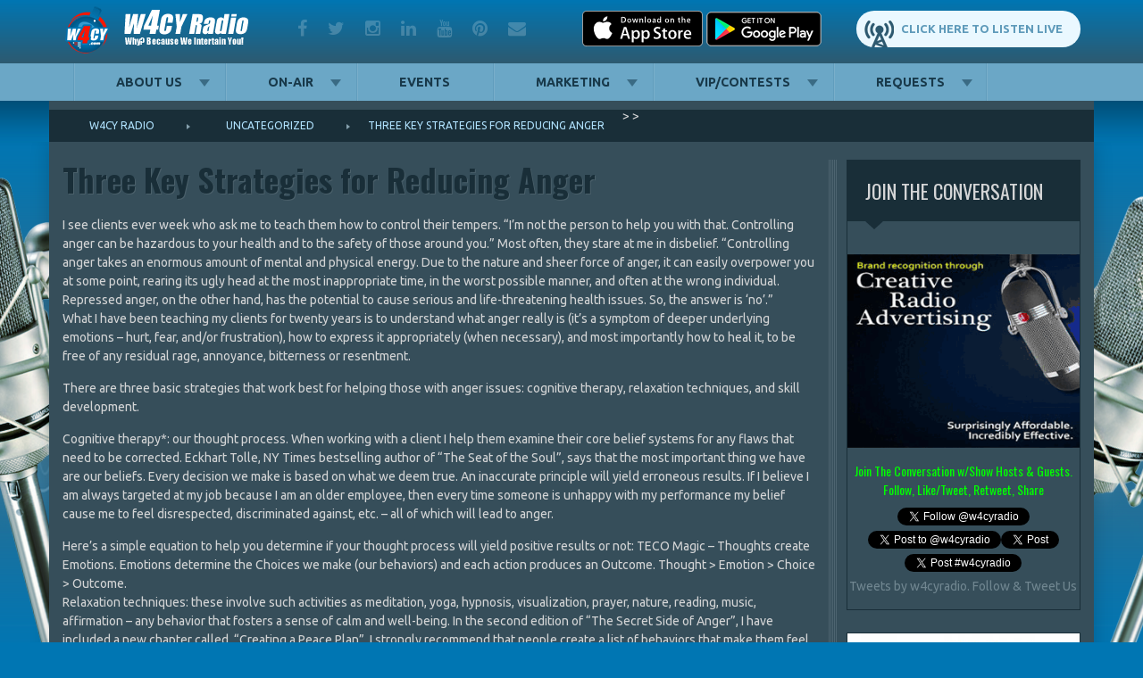

--- FILE ---
content_type: text/html; charset=UTF-8
request_url: https://w4cy.com/three-key-strategies-for-reducing-anger/
body_size: 16598
content:
<!DOCTYPE html>
<html lang="en-US" class="no-js">
<head>
  <meta charset="UTF-8">
  <meta name="viewport" content="width=device-width, initial-scale=1.0">
  <link rel="profile" href="http://gmpg.org/xfn/11">
  <link rel="pingback" href="https://w4cy.com/xmlrpc.php">

  <!--Default favicon-->
  <link rel="icon"
        href="https://w4cy.com/wp-content/themes/radio/images/favicon.ico"
        type="image/x-icon"/>

  <!--Favicon set for various devices-->
  <link rel="apple-touch-icon" sizes="57x57"
        href="https://w4cy.com/wp-content/themes/radio/images/favicons/apple-icon-57x57.png">
  <link rel="apple-touch-icon" sizes="60x60"
        href="https://w4cy.com/wp-content/themes/radio/images/favicons/apple-icon-60x60.png">
  <link rel="apple-touch-icon" sizes="72x72"
        href="https://w4cy.com/wp-content/themes/radio/images/favicons/apple-icon-72x72.png">
  <link rel="apple-touch-icon" sizes="76x76"
        href="https://w4cy.com/wp-content/themes/radio/images/favicons/apple-icon-76x76.png">
  <link rel="apple-touch-icon" sizes="114x114"
        href="https://w4cy.com/wp-content/themes/radio/images/favicons/apple-icon-114x114.png">
  <link rel="apple-touch-icon" sizes="120x120"
        href="https://w4cy.com/wp-content/themes/radio/images/favicons/apple-icon-120x120.png">
  <link rel="apple-touch-icon" sizes="144x144"
        href="https://w4cy.com/wp-content/themes/radio/images/favicons/apple-icon-144x144.png">
  <link rel="apple-touch-icon" sizes="152x152"
        href="https://w4cy.com/wp-content/themes/radio/images/favicons/apple-icon-152x152.png">
  <link rel="apple-touch-icon" sizes="180x180"
        href="https://w4cy.com/wp-content/themes/radio/images/favicons/apple-icon-180x180.png">
  <link rel="icon" type="image/png" sizes="192x192"
        href="https://w4cy.com/wp-content/themes/radio/images/favicons/android-icon-192x192.png">
  <link rel="icon" type="image/png" sizes="32x32"
        href="https://w4cy.com/wp-content/themes/radio/images/favicons/favicon-32x32.png">
  <link rel="icon" type="image/png" sizes="96x96"
        href="https://w4cy.com/wp-content/themes/radio/images/favicons/favicon-96x96.png">
  <link rel="icon" type="image/png" sizes="16x16"
        href="https://w4cy.com/wp-content/themes/radio/images/favicons/favicon-16x16.png">
  <link rel="manifest" href="https://w4cy.com/wp-content/themes/radio/images/favicons/manifest.json">
  <meta name="msapplication-TileColor" content="#ffffff">
  <meta name="msapplication-TileImage"
        content="https://w4cy.com/wp-content/themes/radio/images/favicons/ms-icon-144x144.png">
  <meta name="theme-color" content="#ffffff">

  <title>Three Key Strategies for Reducing Anger &#8211; W4CY Radio</title>
<meta name='robots' content='max-image-preview:large' />
<link rel='dns-prefetch' href='//fonts.googleapis.com' />
<link rel='dns-prefetch' href='//maxcdn.bootstrapcdn.com' />
<link rel="alternate" type="application/rss+xml" title="W4CY Radio &raquo; Feed" href="https://w4cy.com/feed/" />
<link rel="alternate" type="application/rss+xml" title="W4CY Radio &raquo; Comments Feed" href="https://w4cy.com/comments/feed/" />
<link rel="alternate" title="oEmbed (JSON)" type="application/json+oembed" href="https://w4cy.com/wp-json/oembed/1.0/embed?url=https%3A%2F%2Fw4cy.com%2Fthree-key-strategies-for-reducing-anger%2F" />
<link rel="alternate" title="oEmbed (XML)" type="text/xml+oembed" href="https://w4cy.com/wp-json/oembed/1.0/embed?url=https%3A%2F%2Fw4cy.com%2Fthree-key-strategies-for-reducing-anger%2F&#038;format=xml" />
<style id='wp-img-auto-sizes-contain-inline-css' type='text/css'>
img:is([sizes=auto i],[sizes^="auto," i]){contain-intrinsic-size:3000px 1500px}
/*# sourceURL=wp-img-auto-sizes-contain-inline-css */
</style>
<style id='wp-emoji-styles-inline-css' type='text/css'>

	img.wp-smiley, img.emoji {
		display: inline !important;
		border: none !important;
		box-shadow: none !important;
		height: 1em !important;
		width: 1em !important;
		margin: 0 0.07em !important;
		vertical-align: -0.1em !important;
		background: none !important;
		padding: 0 !important;
	}
/*# sourceURL=wp-emoji-styles-inline-css */
</style>
<style id='wp-block-library-inline-css' type='text/css'>
:root{--wp-block-synced-color:#7a00df;--wp-block-synced-color--rgb:122,0,223;--wp-bound-block-color:var(--wp-block-synced-color);--wp-editor-canvas-background:#ddd;--wp-admin-theme-color:#007cba;--wp-admin-theme-color--rgb:0,124,186;--wp-admin-theme-color-darker-10:#006ba1;--wp-admin-theme-color-darker-10--rgb:0,107,160.5;--wp-admin-theme-color-darker-20:#005a87;--wp-admin-theme-color-darker-20--rgb:0,90,135;--wp-admin-border-width-focus:2px}@media (min-resolution:192dpi){:root{--wp-admin-border-width-focus:1.5px}}.wp-element-button{cursor:pointer}:root .has-very-light-gray-background-color{background-color:#eee}:root .has-very-dark-gray-background-color{background-color:#313131}:root .has-very-light-gray-color{color:#eee}:root .has-very-dark-gray-color{color:#313131}:root .has-vivid-green-cyan-to-vivid-cyan-blue-gradient-background{background:linear-gradient(135deg,#00d084,#0693e3)}:root .has-purple-crush-gradient-background{background:linear-gradient(135deg,#34e2e4,#4721fb 50%,#ab1dfe)}:root .has-hazy-dawn-gradient-background{background:linear-gradient(135deg,#faaca8,#dad0ec)}:root .has-subdued-olive-gradient-background{background:linear-gradient(135deg,#fafae1,#67a671)}:root .has-atomic-cream-gradient-background{background:linear-gradient(135deg,#fdd79a,#004a59)}:root .has-nightshade-gradient-background{background:linear-gradient(135deg,#330968,#31cdcf)}:root .has-midnight-gradient-background{background:linear-gradient(135deg,#020381,#2874fc)}:root{--wp--preset--font-size--normal:16px;--wp--preset--font-size--huge:42px}.has-regular-font-size{font-size:1em}.has-larger-font-size{font-size:2.625em}.has-normal-font-size{font-size:var(--wp--preset--font-size--normal)}.has-huge-font-size{font-size:var(--wp--preset--font-size--huge)}.has-text-align-center{text-align:center}.has-text-align-left{text-align:left}.has-text-align-right{text-align:right}.has-fit-text{white-space:nowrap!important}#end-resizable-editor-section{display:none}.aligncenter{clear:both}.items-justified-left{justify-content:flex-start}.items-justified-center{justify-content:center}.items-justified-right{justify-content:flex-end}.items-justified-space-between{justify-content:space-between}.screen-reader-text{border:0;clip-path:inset(50%);height:1px;margin:-1px;overflow:hidden;padding:0;position:absolute;width:1px;word-wrap:normal!important}.screen-reader-text:focus{background-color:#ddd;clip-path:none;color:#444;display:block;font-size:1em;height:auto;left:5px;line-height:normal;padding:15px 23px 14px;text-decoration:none;top:5px;width:auto;z-index:100000}html :where(.has-border-color){border-style:solid}html :where([style*=border-top-color]){border-top-style:solid}html :where([style*=border-right-color]){border-right-style:solid}html :where([style*=border-bottom-color]){border-bottom-style:solid}html :where([style*=border-left-color]){border-left-style:solid}html :where([style*=border-width]){border-style:solid}html :where([style*=border-top-width]){border-top-style:solid}html :where([style*=border-right-width]){border-right-style:solid}html :where([style*=border-bottom-width]){border-bottom-style:solid}html :where([style*=border-left-width]){border-left-style:solid}html :where(img[class*=wp-image-]){height:auto;max-width:100%}:where(figure){margin:0 0 1em}html :where(.is-position-sticky){--wp-admin--admin-bar--position-offset:var(--wp-admin--admin-bar--height,0px)}@media screen and (max-width:600px){html :where(.is-position-sticky){--wp-admin--admin-bar--position-offset:0px}}

/*# sourceURL=wp-block-library-inline-css */
</style><style id='global-styles-inline-css' type='text/css'>
:root{--wp--preset--aspect-ratio--square: 1;--wp--preset--aspect-ratio--4-3: 4/3;--wp--preset--aspect-ratio--3-4: 3/4;--wp--preset--aspect-ratio--3-2: 3/2;--wp--preset--aspect-ratio--2-3: 2/3;--wp--preset--aspect-ratio--16-9: 16/9;--wp--preset--aspect-ratio--9-16: 9/16;--wp--preset--color--black: #000000;--wp--preset--color--cyan-bluish-gray: #abb8c3;--wp--preset--color--white: #ffffff;--wp--preset--color--pale-pink: #f78da7;--wp--preset--color--vivid-red: #cf2e2e;--wp--preset--color--luminous-vivid-orange: #ff6900;--wp--preset--color--luminous-vivid-amber: #fcb900;--wp--preset--color--light-green-cyan: #7bdcb5;--wp--preset--color--vivid-green-cyan: #00d084;--wp--preset--color--pale-cyan-blue: #8ed1fc;--wp--preset--color--vivid-cyan-blue: #0693e3;--wp--preset--color--vivid-purple: #9b51e0;--wp--preset--gradient--vivid-cyan-blue-to-vivid-purple: linear-gradient(135deg,rgb(6,147,227) 0%,rgb(155,81,224) 100%);--wp--preset--gradient--light-green-cyan-to-vivid-green-cyan: linear-gradient(135deg,rgb(122,220,180) 0%,rgb(0,208,130) 100%);--wp--preset--gradient--luminous-vivid-amber-to-luminous-vivid-orange: linear-gradient(135deg,rgb(252,185,0) 0%,rgb(255,105,0) 100%);--wp--preset--gradient--luminous-vivid-orange-to-vivid-red: linear-gradient(135deg,rgb(255,105,0) 0%,rgb(207,46,46) 100%);--wp--preset--gradient--very-light-gray-to-cyan-bluish-gray: linear-gradient(135deg,rgb(238,238,238) 0%,rgb(169,184,195) 100%);--wp--preset--gradient--cool-to-warm-spectrum: linear-gradient(135deg,rgb(74,234,220) 0%,rgb(151,120,209) 20%,rgb(207,42,186) 40%,rgb(238,44,130) 60%,rgb(251,105,98) 80%,rgb(254,248,76) 100%);--wp--preset--gradient--blush-light-purple: linear-gradient(135deg,rgb(255,206,236) 0%,rgb(152,150,240) 100%);--wp--preset--gradient--blush-bordeaux: linear-gradient(135deg,rgb(254,205,165) 0%,rgb(254,45,45) 50%,rgb(107,0,62) 100%);--wp--preset--gradient--luminous-dusk: linear-gradient(135deg,rgb(255,203,112) 0%,rgb(199,81,192) 50%,rgb(65,88,208) 100%);--wp--preset--gradient--pale-ocean: linear-gradient(135deg,rgb(255,245,203) 0%,rgb(182,227,212) 50%,rgb(51,167,181) 100%);--wp--preset--gradient--electric-grass: linear-gradient(135deg,rgb(202,248,128) 0%,rgb(113,206,126) 100%);--wp--preset--gradient--midnight: linear-gradient(135deg,rgb(2,3,129) 0%,rgb(40,116,252) 100%);--wp--preset--font-size--small: 13px;--wp--preset--font-size--medium: 20px;--wp--preset--font-size--large: 36px;--wp--preset--font-size--x-large: 42px;--wp--preset--spacing--20: 0.44rem;--wp--preset--spacing--30: 0.67rem;--wp--preset--spacing--40: 1rem;--wp--preset--spacing--50: 1.5rem;--wp--preset--spacing--60: 2.25rem;--wp--preset--spacing--70: 3.38rem;--wp--preset--spacing--80: 5.06rem;--wp--preset--shadow--natural: 6px 6px 9px rgba(0, 0, 0, 0.2);--wp--preset--shadow--deep: 12px 12px 50px rgba(0, 0, 0, 0.4);--wp--preset--shadow--sharp: 6px 6px 0px rgba(0, 0, 0, 0.2);--wp--preset--shadow--outlined: 6px 6px 0px -3px rgb(255, 255, 255), 6px 6px rgb(0, 0, 0);--wp--preset--shadow--crisp: 6px 6px 0px rgb(0, 0, 0);}:where(.is-layout-flex){gap: 0.5em;}:where(.is-layout-grid){gap: 0.5em;}body .is-layout-flex{display: flex;}.is-layout-flex{flex-wrap: wrap;align-items: center;}.is-layout-flex > :is(*, div){margin: 0;}body .is-layout-grid{display: grid;}.is-layout-grid > :is(*, div){margin: 0;}:where(.wp-block-columns.is-layout-flex){gap: 2em;}:where(.wp-block-columns.is-layout-grid){gap: 2em;}:where(.wp-block-post-template.is-layout-flex){gap: 1.25em;}:where(.wp-block-post-template.is-layout-grid){gap: 1.25em;}.has-black-color{color: var(--wp--preset--color--black) !important;}.has-cyan-bluish-gray-color{color: var(--wp--preset--color--cyan-bluish-gray) !important;}.has-white-color{color: var(--wp--preset--color--white) !important;}.has-pale-pink-color{color: var(--wp--preset--color--pale-pink) !important;}.has-vivid-red-color{color: var(--wp--preset--color--vivid-red) !important;}.has-luminous-vivid-orange-color{color: var(--wp--preset--color--luminous-vivid-orange) !important;}.has-luminous-vivid-amber-color{color: var(--wp--preset--color--luminous-vivid-amber) !important;}.has-light-green-cyan-color{color: var(--wp--preset--color--light-green-cyan) !important;}.has-vivid-green-cyan-color{color: var(--wp--preset--color--vivid-green-cyan) !important;}.has-pale-cyan-blue-color{color: var(--wp--preset--color--pale-cyan-blue) !important;}.has-vivid-cyan-blue-color{color: var(--wp--preset--color--vivid-cyan-blue) !important;}.has-vivid-purple-color{color: var(--wp--preset--color--vivid-purple) !important;}.has-black-background-color{background-color: var(--wp--preset--color--black) !important;}.has-cyan-bluish-gray-background-color{background-color: var(--wp--preset--color--cyan-bluish-gray) !important;}.has-white-background-color{background-color: var(--wp--preset--color--white) !important;}.has-pale-pink-background-color{background-color: var(--wp--preset--color--pale-pink) !important;}.has-vivid-red-background-color{background-color: var(--wp--preset--color--vivid-red) !important;}.has-luminous-vivid-orange-background-color{background-color: var(--wp--preset--color--luminous-vivid-orange) !important;}.has-luminous-vivid-amber-background-color{background-color: var(--wp--preset--color--luminous-vivid-amber) !important;}.has-light-green-cyan-background-color{background-color: var(--wp--preset--color--light-green-cyan) !important;}.has-vivid-green-cyan-background-color{background-color: var(--wp--preset--color--vivid-green-cyan) !important;}.has-pale-cyan-blue-background-color{background-color: var(--wp--preset--color--pale-cyan-blue) !important;}.has-vivid-cyan-blue-background-color{background-color: var(--wp--preset--color--vivid-cyan-blue) !important;}.has-vivid-purple-background-color{background-color: var(--wp--preset--color--vivid-purple) !important;}.has-black-border-color{border-color: var(--wp--preset--color--black) !important;}.has-cyan-bluish-gray-border-color{border-color: var(--wp--preset--color--cyan-bluish-gray) !important;}.has-white-border-color{border-color: var(--wp--preset--color--white) !important;}.has-pale-pink-border-color{border-color: var(--wp--preset--color--pale-pink) !important;}.has-vivid-red-border-color{border-color: var(--wp--preset--color--vivid-red) !important;}.has-luminous-vivid-orange-border-color{border-color: var(--wp--preset--color--luminous-vivid-orange) !important;}.has-luminous-vivid-amber-border-color{border-color: var(--wp--preset--color--luminous-vivid-amber) !important;}.has-light-green-cyan-border-color{border-color: var(--wp--preset--color--light-green-cyan) !important;}.has-vivid-green-cyan-border-color{border-color: var(--wp--preset--color--vivid-green-cyan) !important;}.has-pale-cyan-blue-border-color{border-color: var(--wp--preset--color--pale-cyan-blue) !important;}.has-vivid-cyan-blue-border-color{border-color: var(--wp--preset--color--vivid-cyan-blue) !important;}.has-vivid-purple-border-color{border-color: var(--wp--preset--color--vivid-purple) !important;}.has-vivid-cyan-blue-to-vivid-purple-gradient-background{background: var(--wp--preset--gradient--vivid-cyan-blue-to-vivid-purple) !important;}.has-light-green-cyan-to-vivid-green-cyan-gradient-background{background: var(--wp--preset--gradient--light-green-cyan-to-vivid-green-cyan) !important;}.has-luminous-vivid-amber-to-luminous-vivid-orange-gradient-background{background: var(--wp--preset--gradient--luminous-vivid-amber-to-luminous-vivid-orange) !important;}.has-luminous-vivid-orange-to-vivid-red-gradient-background{background: var(--wp--preset--gradient--luminous-vivid-orange-to-vivid-red) !important;}.has-very-light-gray-to-cyan-bluish-gray-gradient-background{background: var(--wp--preset--gradient--very-light-gray-to-cyan-bluish-gray) !important;}.has-cool-to-warm-spectrum-gradient-background{background: var(--wp--preset--gradient--cool-to-warm-spectrum) !important;}.has-blush-light-purple-gradient-background{background: var(--wp--preset--gradient--blush-light-purple) !important;}.has-blush-bordeaux-gradient-background{background: var(--wp--preset--gradient--blush-bordeaux) !important;}.has-luminous-dusk-gradient-background{background: var(--wp--preset--gradient--luminous-dusk) !important;}.has-pale-ocean-gradient-background{background: var(--wp--preset--gradient--pale-ocean) !important;}.has-electric-grass-gradient-background{background: var(--wp--preset--gradient--electric-grass) !important;}.has-midnight-gradient-background{background: var(--wp--preset--gradient--midnight) !important;}.has-small-font-size{font-size: var(--wp--preset--font-size--small) !important;}.has-medium-font-size{font-size: var(--wp--preset--font-size--medium) !important;}.has-large-font-size{font-size: var(--wp--preset--font-size--large) !important;}.has-x-large-font-size{font-size: var(--wp--preset--font-size--x-large) !important;}
/*# sourceURL=global-styles-inline-css */
</style>

<style id='classic-theme-styles-inline-css' type='text/css'>
/*! This file is auto-generated */
.wp-block-button__link{color:#fff;background-color:#32373c;border-radius:9999px;box-shadow:none;text-decoration:none;padding:calc(.667em + 2px) calc(1.333em + 2px);font-size:1.125em}.wp-block-file__button{background:#32373c;color:#fff;text-decoration:none}
/*# sourceURL=/wp-includes/css/classic-themes.min.css */
</style>
<link rel='stylesheet' id='joan-style-css' href='https://w4cy.com/wp-content/plugins/joan/assets/css/joan.css?ver=6.1.2' type='text/css' media='all' />
<link rel='stylesheet' id='default-css' href='https://w4cy.com/wp-content/themes/radio/style.css?ver=6.9' type='text/css' media='all' />
<link rel='stylesheet' id='bootstrap-grid-css' href='https://w4cy.com/wp-content/themes/radio/css/bootstrap-grid.css?ver=6.9' type='text/css' media='all' />
<link rel='stylesheet' id='Ubuntu-css' href='//fonts.googleapis.com/css?family=Ubuntu%3A400%2C300%2C300italic%2C400italic%2C500%2C500italic%2C700%2C700italic&#038;ver=6.9' type='text/css' media='all' />
<link rel='stylesheet' id='Oswald-css' href='//fonts.googleapis.com/css?family=Oswald%3A400%2C700%2C300&#038;ver=6.9' type='text/css' media='all' />
<link rel='stylesheet' id='Font-Awesome-css' href='//maxcdn.bootstrapcdn.com/font-awesome/4.2.0/css/font-awesome.min.css?ver=6.9' type='text/css' media='all' />
<link rel='stylesheet' id='prettyPhoto-css' href='https://w4cy.com/wp-content/themes/radio/css/prettyPhoto.css?ver=6.9' type='text/css' media='all' />
<link rel='stylesheet' id='mmenu-css' href='https://w4cy.com/wp-content/themes/radio/css/jquery.mmenu.all.css?ver=6.9' type='text/css' media='all' />
<link rel='stylesheet' id='main-css' href='https://w4cy.com/wp-content/themes/radio/css/main.css?ver=6.9' type='text/css' media='all' />
<script type="text/javascript" src="https://w4cy.com/wp-includes/js/jquery/jquery.min.js?ver=3.7.1" id="jquery-core-js"></script>
<script type="text/javascript" src="https://w4cy.com/wp-includes/js/jquery/jquery-migrate.min.js?ver=3.4.1" id="jquery-migrate-js"></script>
<link rel="https://api.w.org/" href="https://w4cy.com/wp-json/" /><link rel="alternate" title="JSON" type="application/json" href="https://w4cy.com/wp-json/wp/v2/posts/8183" /><link rel="EditURI" type="application/rsd+xml" title="RSD" href="https://w4cy.com/xmlrpc.php?rsd" />
<meta name="generator" content="WordPress 6.9" />
<link rel="canonical" href="https://w4cy.com/three-key-strategies-for-reducing-anger/" />
<link rel='shortlink' href='https://w4cy.com/?p=8183' />
<style type='text/css' id='joan-custom-css'>
/* JOAN Custom CSS cleared */

</style>
<link rel="icon" href="https://w4cy.com/wp-content/uploads/2019/03/cropped-W4CYPROOF3-3-32x32.png" sizes="32x32" />
<link rel="icon" href="https://w4cy.com/wp-content/uploads/2019/03/cropped-W4CYPROOF3-3-192x192.png" sizes="192x192" />
<link rel="apple-touch-icon" href="https://w4cy.com/wp-content/uploads/2019/03/cropped-W4CYPROOF3-3-180x180.png" />
<meta name="msapplication-TileImage" content="https://w4cy.com/wp-content/uploads/2019/03/cropped-W4CYPROOF3-3-270x270.png" />
</head>
<body class="wp-singular post-template-default single single-post postid-8183 single-format-standard wp-theme-radio  cbp-so-scroller non-touch metaslider-plugin">
<div class="site-preloader"></div>
<div id="cbp-so-scroller" class="hfeed site">

  <header class="site-header clearfix">

    <div class="row-top">
      <div class="container">
        <div id="logo" class="site-logo">
          <a href="https://w4cy.com/"
             rel="home" title="W4CY Radio">
            <img
              src="https://w4cy.com/wp-content/themes/radio/images/logo.png"
              alt="Why? Because We Intertain You!"/>
          </a>
        </div>
        <div class="header-blocks clearfix">
              <aside id="textblockswidget-2" class="widget-1 widget-first widget-odd social-icons widget widget_textblockswidget">        <div
      class="text-block social-icons"><a href="http://facebook.com/w4cyradio" target="_blank" rel="noopener noreferrer"><i class="fa fa-facebook"></i>facebook</a>
<a href="http://twitter.com/w4cyradio" target="_blank" rel="noopener noreferrer"><i class="fa fa-twitter"></i>twitter</a>
<a href="https://www.instagram.com/pipemanradio/" target="_blank" rel="noopener noreferrer"><i class="fa fa-instagram"></i>instagram</a>
<a href="https://www.linkedin.com/in/pipemanradio" target="_blank" rel="noopener noreferrer"><i class="fa fa-linkedin"></i>linkedin</a>
<a href="https://www.youtube.com/channel/UCoZcIa9Zj0y9edypF5vf3Cw/" target="_blank" rel="noopener noreferrer"><i class="fa fa-youtube"></i>youtube</a>
<a href="https://www.pinterest.com/pipemanradio/" target="_blank" rel="noopener noreferrer"><i class="fa fa-pinterest"></i>pinterest</a>
<a href="mailto:info@talk4media.com"><i class="fa fa-envelope"></i>mail</a></div>
    </aside>        <aside id="textblockswidget-3" class="widget-2 widget-even listen-live widget widget_textblockswidget">        <div
      class="text-block listen-live"><a href="https://streamdb6web.securenetsystems.net/v5/W4CY" target="_blank" rel="noopener noreferrer">Click Here to Listen Live</a></div>
    </aside>        <aside id="textblockswidget-4" class="widget-3 widget-last widget-odd phone widget widget_textblockswidget">        <div
      class="text-block phone"><a href="https://itunes.apple.com/us/app/w4cy-radio/id1091658730?mt=8" target="_blank" rel="noopener noreferrer"><img class="wp-image-2299 size-full" src="https://w4cy.com/wp-content/uploads/2015/08/Download_on_the_App_Store_Badge_US-UK_135x40-1-1.png" alt="" width="135" height="40" /></a>

<a href="https://play.google.com/store/apps/details?id=com.w4cy.player&amp;hl=en_US" target="_blank" rel="noopener noreferrer"><img class="wp-image-2303 size-full" src="https://w4cy.com/wp-content/uploads/2015/08/en_badge_web_generic-2-1.png" alt="" width="130" height="40" /></a>

&nbsp;</div>
    </aside>            </div>
      </div>
    </div>

    <div class="row-menu">

      <!--Primary menu-->
      <a href="#menu_mobile" id="hamburger"><span></span></a>

      <div class="container">
        <div class="row">
          <div class="nav-primary">
            <nav id="menu_mobile">
              <ul id="primary" class="main-menu clearfix"><li id="menu-item-14102" class="menu-item menu-item-type-post_type menu-item-object-page menu-item-has-children menu-item-14102"><a href="https://w4cy.com/about-us/" title="												">About us</a>
<ul class="sub-menu">
	<li id="menu-item-14529" class="menu-item menu-item-type-post_type menu-item-object-page menu-item-has-children menu-item-14529"><a href="https://w4cy.com/requests/">Join Our Network</a>
	<ul class="sub-menu">
		<li id="menu-item-13939" class="menu-item menu-item-type-custom menu-item-object-custom menu-item-has-children menu-item-13939"><a target="_blank" href="http://talk4media.com" title="												">The Talk 4 Media Network</a>
		<ul class="sub-menu">
			<li id="menu-item-14019" class="menu-item menu-item-type-custom menu-item-object-custom menu-item-14019"><a href="https://talk4podcasting.com" title="												">Talk 4 Podcasting</a></li>
			<li id="menu-item-13940" class="menu-item menu-item-type-custom menu-item-object-custom menu-item-has-children menu-item-13940"><a target="_blank" href="http://talk4radio.com" title="												">Talk 4 Radio</a>
			<ul class="sub-menu">
				<li id="menu-item-13942" class="menu-item menu-item-type-custom menu-item-object-custom menu-item-13942"><a target="_blank" href="http://w4vet.com" title="												">W4VET &#8211; Veteran Freedom Network</a></li>
				<li id="menu-item-13941" class="menu-item menu-item-type-custom menu-item-object-custom menu-item-13941"><a target="_blank" href="http://k4hd.com" title="												">K4HD Radio</a></li>
				<li id="menu-item-13945" class="menu-item menu-item-type-custom menu-item-object-custom menu-item-13945"><a target="_blank" href="http://k4rr.com" title="												">K4RR &#8211; Reality Radio</a></li>
				<li id="menu-item-13943" class="menu-item menu-item-type-custom menu-item-object-custom menu-item-13943"><a target="_blank" href="http://w4wn.com" title="												">W4WN Radio &#8211; The Women 4 Women Network</a></li>
				<li id="menu-item-13944" class="menu-item menu-item-type-custom menu-item-object-custom menu-item-13944"><a target="_blank" href="http://w4spirit.com" title="												">W4SPIRIT &#8211; Spiritual Empowerment Network</a></li>
				<li id="menu-item-13946" class="menu-item menu-item-type-custom menu-item-object-custom menu-item-13946"><a target="_blank" href="http://w4hc.com" title="												">W4HC Radio &#8211; Health Cafe&#8217; Live</a></li>
				<li id="menu-item-13947" class="menu-item menu-item-type-custom menu-item-object-custom menu-item-13947"><a target="_blank" href="http://w4cs.com" title="												">W4CS Radio &#8211; The Casncer Support Network</a></li>
				<li id="menu-item-13948" class="menu-item menu-item-type-custom menu-item-object-custom menu-item-13948"><a target="_blank" href="http://w4pet.com" title="												">W4PET Radio &#8211; Pet Health Cafe&#8217;</a></li>
				<li id="menu-item-13949" class="menu-item menu-item-type-custom menu-item-object-custom menu-item-13949"><a target="_blank" href="https://talk4podcasting.com" title="												">W4TSR &#8211; Time Share Radio</a></li>
			</ul>
</li>
			<li id="menu-item-14531" class="menu-item menu-item-type-post_type menu-item-object-page menu-item-14531"><a href="https://w4cy.com/talk4tv/">Talk 4 TV</a></li>
			<li id="menu-item-13961" class="menu-item menu-item-type-custom menu-item-object-custom menu-item-13961"><a href="#" title="												">4C Marketing Group</a></li>
			<li id="menu-item-13959" class="menu-item menu-item-type-custom menu-item-object-custom menu-item-13959"><a href="#" title="												">Talk 4 Magazine</a></li>
			<li id="menu-item-13962" class="menu-item menu-item-type-custom menu-item-object-custom menu-item-13962"><a href="#" title="												">Pipeman Productions</a></li>
			<li id="menu-item-13963" class="menu-item menu-item-type-custom menu-item-object-custom menu-item-13963"><a href="#" title="												">The Intertainment Network</a></li>
		</ul>
</li>
	</ul>
</li>
	<li id="menu-item-13950" class="menu-item menu-item-type-custom menu-item-object-custom menu-item-has-children menu-item-13950"><a href="#" title="												">Our Strategic Media Partners</a>
	<ul class="sub-menu">
		<li id="menu-item-13958" class="menu-item menu-item-type-custom menu-item-object-custom menu-item-13958"><a href="#" title="												">KCAA AM/FM Radio</a></li>
		<li id="menu-item-13955" class="menu-item menu-item-type-custom menu-item-object-custom menu-item-13955"><a href="#" title="												">Securenet Systems</a></li>
		<li id="menu-item-13951" class="menu-item menu-item-type-custom menu-item-object-custom menu-item-13951"><a href="#" title="												">Network Radio</a></li>
		<li id="menu-item-13954" class="menu-item menu-item-type-custom menu-item-object-custom menu-item-13954"><a href="#" title="												">Palm Beach Woman</a></li>
		<li id="menu-item-13957" class="menu-item menu-item-type-custom menu-item-object-custom menu-item-13957"><a href="#" title="												">TuneIn</a></li>
		<li id="menu-item-13956" class="menu-item menu-item-type-custom menu-item-object-custom menu-item-13956"><a href="#" title="												">iTunes Internet Radio</a></li>
		<li id="menu-item-13952" class="menu-item menu-item-type-custom menu-item-object-custom menu-item-13952"><a href="#" title="												">ATT</a></li>
		<li id="menu-item-13953" class="menu-item menu-item-type-custom menu-item-object-custom menu-item-13953"><a href="#" title="												">YP.com</a></li>
	</ul>
</li>
</ul>
</li>
<li id="menu-item-14106" class="menu-item menu-item-type-post_type menu-item-object-page menu-item-has-children menu-item-14106"><a href="https://w4cy.com/on-air/" title="												">On-Air</a>
<ul class="sub-menu">
	<li id="menu-item-14126" class="menu-item menu-item-type-post_type menu-item-object-page menu-item-14126"><a href="https://w4cy.com/todays-schedule/" title="												">Today&#8217;s Schedule</a></li>
	<li id="menu-item-14127" class="menu-item menu-item-type-post_type menu-item-object-page menu-item-14127"><a href="https://w4cy.com/weekly-broadcast-schedule/" title="												">Weekly Broadcast Schedule</a></li>
	<li id="menu-item-14832" class="menu-item menu-item-type-custom menu-item-object-custom menu-item-14832"><a target="_blank" href="https://www.youtube.com/talk4tv/live">Watch Talk 4 TV Live</a></li>
	<li id="menu-item-14015" class="menu-item menu-item-type-custom menu-item-object-custom menu-item-14015"><a target="_blank" href="https://itunes.apple.com/us/app/w4cy-radio/id1091658730" title="												">W4CY Radio App for iOS</a></li>
	<li id="menu-item-13985" class="menu-item menu-item-type-custom menu-item-object-custom menu-item-13985"><a target="_blank" href="https://play.google.com/store/apps/details?id=com.w4cy.player&#038;hl=en" title="												">W4CY Radio App for Android</a></li>
	<li id="menu-item-14100" class="menu-item menu-item-type-post_type menu-item-object-page menu-item-14100"><a href="https://w4cy.com/w4cy-radio-shows/" title="												">W4CY Live Radio Shows</a></li>
	<li id="menu-item-14020" class="menu-item menu-item-type-custom menu-item-object-custom menu-item-14020"><a href="https://talk4podcasting.com" title="												">Missed an Episode? Listen to Podcasts</a></li>
	<li id="menu-item-14105" class="menu-item menu-item-type-post_type menu-item-object-page menu-item-14105"><a href="https://w4cy.com/listen-on-iheartradio/" title="												">Listen on iHeartRadio</a></li>
	<li id="menu-item-14101" class="menu-item menu-item-type-post_type menu-item-object-page menu-item-14101"><a href="https://w4cy.com/w4cy-radio-personalities/" title="												">W4CY Radio Personalities</a></li>
	<li id="menu-item-14157" class="menu-item menu-item-type-post_type menu-item-object-page menu-item-14157"><a href="https://w4cy.com/host-your-own-radio-show-on-w4cy-radio/" title="												">Host Your Own Radio Show</a></li>
	<li id="menu-item-14109" class="menu-item menu-item-type-post_type menu-item-object-page menu-item-14109"><a href="https://w4cy.com/show-ideas/" title="												">Show Ideas?</a></li>
	<li id="menu-item-14535" class="menu-item menu-item-type-post_type menu-item-object-page menu-item-14535"><a href="https://w4cy.com/requests/">Podcast &#038; Commercial Prod.</a></li>
	<li id="menu-item-14536" class="menu-item menu-item-type-post_type menu-item-object-page menu-item-14536"><a href="https://w4cy.com/requests/">Request to be a Guest</a></li>
	<li id="menu-item-14537" class="menu-item menu-item-type-post_type menu-item-object-page menu-item-14537"><a href="https://w4cy.com/requests/">Syndication/Distribution</a></li>
</ul>
</li>
<li id="menu-item-15476" class="menu-item menu-item-type-post_type menu-item-object-page menu-item-15476"><a href="https://w4cy.com/events/">Events</a></li>
<li id="menu-item-14538" class="menu-item menu-item-type-post_type menu-item-object-page menu-item-has-children menu-item-14538"><a href="https://w4cy.com/marketing-press/">Marketing</a>
<ul class="sub-menu">
	<li id="menu-item-14539" class="menu-item menu-item-type-post_type menu-item-object-page menu-item-14539"><a href="https://w4cy.com/requests/">FREE Advertising</a></li>
	<li id="menu-item-14540" class="menu-item menu-item-type-post_type menu-item-object-page menu-item-14540"><a href="https://w4cy.com/requests/">Advertise With Us</a></li>
	<li id="menu-item-14247" class="menu-item menu-item-type-custom menu-item-object-custom menu-item-14247"><a href="#" title="												">Sponsorship Info</a></li>
	<li id="menu-item-14246" class="menu-item menu-item-type-custom menu-item-object-custom menu-item-14246"><a href="#" title="												">Digital Advertising</a></li>
	<li id="menu-item-14244" class="menu-item menu-item-type-custom menu-item-object-custom menu-item-14244"><a href="#" title="												">Banner Advertising</a></li>
	<li id="menu-item-14245" class="menu-item menu-item-type-custom menu-item-object-custom menu-item-14245"><a href="#" title="												">Social Media Marketing</a></li>
	<li id="menu-item-14242" class="menu-item menu-item-type-custom menu-item-object-custom menu-item-14242"><a href="#" title="												">Media Placement</a></li>
	<li id="menu-item-14253" class="menu-item menu-item-type-custom menu-item-object-custom menu-item-14253"><a href="#" title="												">Event Production</a></li>
	<li id="menu-item-14243" class="menu-item menu-item-type-custom menu-item-object-custom menu-item-14243"><a href="#" title="												">Promotions</a></li>
	<li id="menu-item-14248" class="menu-item menu-item-type-custom menu-item-object-custom menu-item-14248"><a href="#" title="												">Publicity</a></li>
	<li id="menu-item-14249" class="menu-item menu-item-type-custom menu-item-object-custom menu-item-14249"><a href="#" title="												">Public Relations</a></li>
	<li id="menu-item-14250" class="menu-item menu-item-type-custom menu-item-object-custom menu-item-14250"><a href="#" title="												">Web Development</a></li>
	<li id="menu-item-14252" class="menu-item menu-item-type-custom menu-item-object-custom menu-item-14252"><a href="#" title="												">Web Hosting</a></li>
	<li id="menu-item-14251" class="menu-item menu-item-type-custom menu-item-object-custom menu-item-14251"><a href="#" title="												">Graphic Design</a></li>
	<li id="menu-item-14107" class="menu-item menu-item-type-post_type menu-item-object-page menu-item-has-children menu-item-14107"><a href="https://w4cy.com/media/" title="												">Press Room</a>
	<ul class="sub-menu">
		<li id="menu-item-13977" class="menu-item menu-item-type-custom menu-item-object-custom menu-item-13977"><a href="#" title="												">Press Kit</a></li>
		<li id="menu-item-13978" class="menu-item menu-item-type-custom menu-item-object-custom menu-item-13978"><a href="#" title="												">Packages</a></li>
		<li id="menu-item-14104" class="menu-item menu-item-type-post_type menu-item-object-page menu-item-has-children menu-item-14104"><a href="https://w4cy.com/blog/" title="												">Blog</a>
		<ul class="sub-menu">
			<li id="menu-item-13997" class="menu-item menu-item-type-taxonomy menu-item-object-category menu-item-13997"><a href="https://w4cy.com/category/featured/" title="												">Featured</a></li>
			<li id="menu-item-13996" class="menu-item menu-item-type-taxonomy menu-item-object-category menu-item-13996"><a href="https://w4cy.com/category/events/" title="												">Events</a></li>
			<li id="menu-item-14004" class="menu-item menu-item-type-taxonomy menu-item-object-category menu-item-14004"><a href="https://w4cy.com/category/cause/" title="												">Causes</a></li>
			<li id="menu-item-13992" class="menu-item menu-item-type-taxonomy menu-item-object-category menu-item-13992"><a href="https://w4cy.com/category/celebrities/" title="												">Celebrities</a></li>
			<li id="menu-item-13993" class="menu-item menu-item-type-taxonomy menu-item-object-category menu-item-13993"><a href="https://w4cy.com/category/community/" title="												">Community</a></li>
			<li id="menu-item-13994" class="menu-item menu-item-type-taxonomy menu-item-object-category menu-item-13994"><a href="https://w4cy.com/category/contests/" title="												">Contests</a></li>
			<li id="menu-item-13995" class="menu-item menu-item-type-taxonomy menu-item-object-category menu-item-13995"><a href="https://w4cy.com/category/entertainment/" title="												">Entertainment</a></li>
			<li id="menu-item-14001" class="menu-item menu-item-type-taxonomy menu-item-object-category menu-item-14001"><a href="https://w4cy.com/category/marketing/" title="												">Marketing</a></li>
			<li id="menu-item-14003" class="menu-item menu-item-type-taxonomy menu-item-object-category menu-item-14003"><a href="https://w4cy.com/category/music-artists/" title="												">Music Artists</a></li>
			<li id="menu-item-14006" class="menu-item menu-item-type-taxonomy menu-item-object-category menu-item-14006"><a href="https://w4cy.com/category/pipeman-radio/" title="												">Pipeman Radio</a></li>
			<li id="menu-item-14007" class="menu-item menu-item-type-taxonomy menu-item-object-category menu-item-14007"><a href="https://w4cy.com/category/pipequotes/" title="												">PipeQuotes</a></li>
			<li id="menu-item-14008" class="menu-item menu-item-type-taxonomy menu-item-object-category menu-item-14008"><a href="https://w4cy.com/category/podcasts/" title="												">Podcasts</a></li>
			<li id="menu-item-14009" class="menu-item menu-item-type-taxonomy menu-item-object-category menu-item-14009"><a href="https://w4cy.com/category/promotions-2/" title="												">Promotions</a></li>
			<li id="menu-item-14010" class="menu-item menu-item-type-taxonomy menu-item-object-category menu-item-14010"><a href="https://w4cy.com/category/resources/" title="												">Resources</a></li>
			<li id="menu-item-14011" class="menu-item menu-item-type-taxonomy menu-item-object-category menu-item-14011"><a href="https://w4cy.com/category/restaurant-reviews/" title="												">Restaurant Reviews</a></li>
			<li id="menu-item-14012" class="menu-item menu-item-type-taxonomy menu-item-object-category menu-item-14012"><a href="https://w4cy.com/category/sponsors/" title="												">Sponsors</a></li>
			<li id="menu-item-14013" class="menu-item menu-item-type-taxonomy menu-item-object-category menu-item-14013"><a href="https://w4cy.com/category/theatre-reviews/" title="												">Theatre Reviews</a></li>
			<li id="menu-item-14014" class="menu-item menu-item-type-taxonomy menu-item-object-category current-post-ancestor current-menu-parent current-post-parent menu-item-14014"><a href="https://w4cy.com/category/uncategorized/" title="												">Uncategorized</a></li>
		</ul>
</li>
		<li id="menu-item-13976" class="menu-item menu-item-type-custom menu-item-object-custom menu-item-13976"><a href="#" title="												">News</a></li>
		<li id="menu-item-14099" class="menu-item menu-item-type-post_type menu-item-object-page menu-item-14099"><a href="https://w4cy.com/gallery/" title="												">Gallery</a></li>
	</ul>
</li>
</ul>
</li>
<li id="menu-item-14283" class="menu-item menu-item-type-custom menu-item-object-custom menu-item-has-children menu-item-14283"><a href="#" title="												">VIP/Contests</a>
<ul class="sub-menu">
	<li id="menu-item-14543" class="menu-item menu-item-type-post_type menu-item-object-page menu-item-14543"><a href="https://w4cy.com/requests/">Join The 4 Club</a></li>
	<li id="menu-item-14431" class="menu-item menu-item-type-post_type menu-item-object-page menu-item-14431"><a href="https://w4cy.com/vip-lounge/" title="												">VIP Lounge</a></li>
	<li id="menu-item-14544" class="menu-item menu-item-type-post_type menu-item-object-page menu-item-14544"><a href="https://w4cy.com/requests/">Enter to WIN!</a></li>
	<li id="menu-item-14432" class="menu-item menu-item-type-post_type menu-item-object-page menu-item-14432"><a href="https://w4cy.com/contests/" title="												">Contests</a></li>
	<li id="menu-item-14433" class="menu-item menu-item-type-post_type menu-item-object-page menu-item-14433"><a href="https://w4cy.com/contests/" title="												">Giveaways/Prizes</a></li>
</ul>
</li>
<li id="menu-item-14545" class="menu-item menu-item-type-post_type menu-item-object-page menu-item-has-children menu-item-14545"><a href="https://w4cy.com/requests/">Requests</a>
<ul class="sub-menu">
	<li id="menu-item-14550" class="menu-item menu-item-type-post_type menu-item-object-page menu-item-14550"><a href="https://w4cy.com/requests/">Start Your Own Radio Station</a></li>
	<li id="menu-item-14551" class="menu-item menu-item-type-post_type menu-item-object-page menu-item-14551"><a href="https://w4cy.com/requests/">Expand Your Radio Station</a></li>
	<li id="menu-item-14552" class="menu-item menu-item-type-post_type menu-item-object-page menu-item-14552"><a href="https://w4cy.com/requests/">Streaming Services</a></li>
	<li id="menu-item-14553" class="menu-item menu-item-type-post_type menu-item-object-page menu-item-14553"><a href="https://w4cy.com/requests/">Join The 4 Club</a></li>
	<li id="menu-item-14549" class="menu-item menu-item-type-post_type menu-item-object-page menu-item-14549"><a href="https://w4cy.com/requests/">Request to Be On a Show</a></li>
	<li id="menu-item-14548" class="menu-item menu-item-type-post_type menu-item-object-page menu-item-14548"><a href="https://w4cy.com/requests/">Questions for a Specific Show</a></li>
	<li id="menu-item-14547" class="menu-item menu-item-type-post_type menu-item-object-page menu-item-14547"><a href="https://w4cy.com/requests/">Request a Podcast</a></li>
	<li id="menu-item-14546" class="menu-item menu-item-type-post_type menu-item-object-page menu-item-14546"><a href="https://w4cy.com/requests/">Request a Song</a></li>
	<li id="menu-item-14542" class="menu-item menu-item-type-post_type menu-item-object-page menu-item-14542"><a href="https://w4cy.com/requests/">Support/Customer Service</a></li>
	<li id="menu-item-13986" class="menu-item menu-item-type-custom menu-item-object-custom menu-item-13986"><a href="#" title="												">Connect With Us</a></li>
	<li id="menu-item-14541" class="menu-item menu-item-type-post_type menu-item-object-page menu-item-14541"><a href="https://w4cy.com/requests/">Contact Us</a></li>
</ul>
</li>
</ul>            </nav>
          </div>
        </div>
      </div>
    </div>

  </header>

  <div id="content">
                  <div class="breadcrumbs">
          <div class="container">
            <div class="bcn">
              <span property="itemListElement" typeof="ListItem"><a property="item" typeof="WebPage" title="Go to W4CY Radio." href="https://w4cy.com" class="home" ><span property="name">W4CY Radio</span></a><meta property="position" content="1"></span> &gt; <span property="itemListElement" typeof="ListItem"><a property="item" typeof="WebPage" title="Go to the Uncategorized Category archives." href="https://w4cy.com/category/uncategorized/" class="taxonomy category" ><span property="name">Uncategorized</span></a><meta property="position" content="2"></span> &gt; <span property="itemListElement" typeof="ListItem"><span property="name" class="post post-post current-item">Three Key Strategies for Reducing Anger</span><meta property="url" content="https://w4cy.com/three-key-strategies-for-reducing-anger/"><meta property="position" content="3"></span>            </div>
          </div>
        </div>
              <div class="site-content">
      <div class="wave_wrapper"><div class="wave"></div></div>
<div class="container">
  <div class="row">
    <div class="col-sm-8 col-md-9">
      <main class="main-column">
        
          <h1>Three Key Strategies for Reducing Anger</h1>

          <article id="post-8183" class="post-holder post-8183 post type-post status-publish format-standard hentry category-uncategorized tag-anger tag-anger-management tag-anger911 tag-peace">

            
  
  
      <div class="content">
      <p>				I see clients ever week who ask me to teach them how to control their tempers. &#8220;I&#8217;m not the person to help you with that. Controlling anger can be hazardous to your health and to the safety of those around you.&#8221; Most often, they stare at me in disbelief. &#8220;Controlling anger takes an enormous amount of mental and physical energy. Due to the nature and sheer force of anger, it can easily overpower you at some point, rearing its ugly head at the most inappropriate time, in the worst possible manner, and often at  the wrong individual. Repressed anger, on the other hand, has the potential to cause serious and life-threatening health issues. So, the answer is &#8216;no&#8217;.&#8221;<br />
What I have been teaching  my clients for twenty years is to understand what anger really is (it&#8217;s a symptom of deeper underlying emotions &#8211; hurt, fear, and/or frustration), how to express it appropriately (when necessary), and most importantly how to heal it, to be free of any residual rage, annoyance, bitterness or resentment.</p>
<p>There are three basic strategies that work best for helping those with anger issues: cognitive therapy, relaxation techniques, and skill development. </p>
<p>Cognitive therapy*: our thought process. When working with a client I help them examine their core belief systems for any flaws that need to be corrected. Eckhart Tolle, NY Times bestselling author of &#8220;The Seat of the Soul&#8221;, says that the most important thing we have are our beliefs. Every decision we make is based on what we deem true. An inaccurate principle will yield erroneous results. If I believe I am always targeted at my job because  I am an older employee, then every time someone is unhappy with my performance my belief cause me to feel disrespected, discriminated against, etc. &#8211; all of which will lead to anger. </p>
<p>Here&#8217;s a simple equation to help you determine if your thought process will yield positive results or not: TECO Magic &#8211; Thoughts create Emotions. Emotions determine the Choices we make (our behaviors) and each action produces an Outcome. Thought &gt; Emotion &gt; Choice &gt; Outcome.<br />
Relaxation techniques: these involve such activities as meditation, yoga, hypnosis, visualization, prayer, nature, reading, music, affirmation &#8211; any behavior that fosters a sense of calm and well-being. In the second edition of &#8220;The Secret Side of Anger&#8221;, I have included a new chapter called, &#8220;Creating a Peace Plan&#8221;. I strongly recommend that people create a list of behaviors that make them feel calm and relaxed. By incorporating a few into their daily routine, they automatically reduce their levels of stress and anger so that when a situation arises that would normal cause them to react in a hostile way, they respond in a much less severe manner. I have exquisite nature photos hanging in m office and in my home. Simply gazing at them evokes feelings of tranquility. Reciting the Serenity Prayer or a passage from Scripture can calm me down instantaneously. Even something as simple as deep breathing, which allows more oxygen to be delivered to the blood and brain, can calm the mind and relax the body. And it can be done anywhere and in any situation. </p>
<p>Skill sets: these are critical in managing anger  appropriately. The SWaT  Strategy is one of my favorites. At the first sign that you are becoming upset, Stop what you are doing. Next, Walk away. And third, Talk yourself calm. (For more details, read &#8220;The Secret Side of Anger&#8221;.) Talking out your feeling with a trusted friend, trained professional or in the context of a support group can prove highly beneficial. It enables you to see things from another perspective, gain valuable insight, unload frustration in a safe environment, and get positive feedback and suggestions. </p>
<p>Each of these approaches has enormous benefits. A combination of two or more can lead to lifetime of peaceful coexistence with  yourself, others, and the world. Don&#8217;t  you deserve it?</p>
<p>*I am not a therapist and do not do therapy with my clients.<br />
To order a copy of &#8220;The Secret Side of Anger&#8221; or &#8220;The Great Truth&#8221; visit<br />
http://www.pfeifferpowerseminars.com/pps1-products.html.<br />
Listen to past shows on iHeart Radio @ http://www.iheart.com/talk/show/53-Anger-911-Radio/.</p>
    </div>
  
</article>
          
              <h3>Related Posts</h3>
    
    <div class="row">
      <ul class="related-posts">

                  <li class="col-sm-6 col-md-3">
            <div class="inner">
            
            <h4 class="relatedPost"><a href="https://w4cy.com/i-caused-hurricane-sandy-facing-the-fear-of-the-unknown-2/"> &#8220;I Caused Hurricane Sandy: Facing the Fear of the Unknown&#8221; </a></h4>
            </div>
          </li>
                  <li class="col-sm-6 col-md-3">
            <div class="inner">
            
            <h4 class="relatedPost"><a href="https://w4cy.com/the-four-surprising-causes-of-stress/"> THE FOUR SURPRISING CAUSES OF STRESS </a></h4>
            </div>
          </li>
                  <li class="col-sm-6 col-md-3">
            <div class="inner">
            
            <h4 class="relatedPost"><a href="https://w4cy.com/how-to-prevent-people-from-pushing-your-buttons/"> HOW TO PREVENT PEOPLE FROM PUSHING YOUR BUTTONS </a></h4>
            </div>
          </li>
                  <li class="col-sm-6 col-md-3">
            <div class="inner">
            
            <h4 class="relatedPost"><a href="https://w4cy.com/10-prolific-communicate-tips/"> 10 PROLIFIC COMMUNICATE TIPS </a></h4>
            </div>
          </li>
        
      </ul>
    </div>

  
          

<div id="comments" class="comments-area">

  
  
  
</div><!-- .comments-area -->

              </main>
    </div>
    <div class="sidebar sidebar-secondary col-sm-4 col-md-3">
          <aside id="textblockswidget-6" class="widget-1 widget-first widget-odd widget widget_textblockswidget">    <h2 class="widget-title">Join The Conversation</h2>    <div
      class="text-block join-the-conversation-sidebars"><p><center><img src="https://w4cy.com/wp-content/uploads/2023/08/siteadbanner3.gif" alt="" width="300" height="250" class="aligncenter size-full wp-image-15698" /></center></p>
<h6 style="text-align: center;"><span style="color: #00ff00;">Join The Conversation w/Show Hosts &amp; Guests. Follow, Like/Tweet, Retweet, Share</span></h6>
<p style="text-align: center;"><a class="twitter-follow-button" href="https://twitter.com/w4cyradio?ref_src=twsrc%5Etfw" data-show-count="false">Follow @w4cyradio</a><script async src="https://platform.twitter.com/widgets.js" charset="utf-8"></script><a class="twitter-mention-button" href="https://twitter.com/intent/tweet?screen_name=w4cyradio&amp;ref_src=twsrc%5Etfw" data-show-count="false">Tweet to @w4cyradio</a><a class="twitter-share-button" href="https://twitter.com/share?ref_src=twsrc%5Etfw" data-show-count="false">Tweet</a><script async src="https://platform.twitter.com/widgets.js" charset="utf-8"></script><a class="twitter-hashtag-button" href="https://twitter.com/intent/tweet?button_hashtag=w4cyradio&amp;ref_src=twsrc%5Etfw" data-show-count="false">Tweet #w4cyradio</a><script async src="https://platform.twitter.com/widgets.js" charset="utf-8"></script><br />
<a class="twitter-timeline" href="https://twitter.com/w4cyradio?ref_src=twsrc%5Etfw" data-height="430" data-theme="light">Tweets by w4cyradio. Follow &amp; Tweet Us</a> <script async src="https://platform.twitter.com/widgets.js" charset="utf-8"></script></p>
</div>
    </aside>    <aside id="metaslider_widget-3" class="widget-2 widget-last widget-even widget widget_metaslider_widget"><div id="metaslider-id-13757" style="width: 100%;" class="ml-slider-3-104-0 metaslider metaslider-flex metaslider-13757 ml-slider ms-theme-default nav-hidden" role="region" aria-label="Event Banners" data-height="268" data-width="268">
    <div id="metaslider_container_13757">
        <div id="metaslider_13757">
            <ul class='slides'>
                <li style="display: block; width: 100%;" class="slide-14505 ms-image " aria-roledescription="slide" data-date="2019-03-26 14:55:29" data-filename="sidedownloadapp.jpg" data-slide-type="image"><img src="https://w4cy.com/wp-content/uploads/2019/03/sidedownloadapp.jpg" height="268" width="268" alt="Download W4CY Radio in the App Store" class="slider-13757 slide-14505 msDefaultImage" title="sidedownloadapp" /><div class="caption-wrap"><div class="caption">Download W4CY Radio in the App Store</div></div></li>
                <li style="display: none; width: 100%;" class="slide-14818 ms-image " aria-roledescription="slide" data-date="2019-03-27 04:50:20" data-filename="Advertise-Here-side-1.jpg" data-slide-type="image"><img src="https://w4cy.com/wp-content/uploads/2016/08/Advertise-Here-side-1.jpg" height="268" width="268" alt="Advertise Here or On The Air" class="slider-13757 slide-14818 msDefaultImage" title="Advertise-Here side" /><div class="caption-wrap"><div class="caption">				
								</div></div></li>
            </ul>
        </div>
        
    </div>
</div></aside>    </div>

  </div>
</div>


</div><!-- .site-content -->
</div><!-- #content -->

<footer class="site-footer">

  <div class="footer-section clearfix">
    <div class="container">
      <div class="row footer-blocks-top">
        <aside id="nav_menu-8" class="widget-1 widget-first widget-odd col-sm-3 widget widget_nav_menu"><h4 class="widget-title">Check These Out</h4><div class="menu-check-these-out-container"><ul id="menu-check-these-out" class="menu"><li id="menu-item-14138" class="menu-item menu-item-type-post_type menu-item-object-page menu-item-14138"><a href="https://w4cy.com/todays-schedule/" title="												">Today&#8217;s Broadcast Schedule</a></li>
<li id="menu-item-14140" class="menu-item menu-item-type-post_type menu-item-object-page menu-item-14140"><a href="https://w4cy.com/weekly-broadcast-schedule/" title="												">Weekly Broadcast Schedule</a></li>
<li id="menu-item-14137" class="menu-item menu-item-type-post_type menu-item-object-page menu-item-14137"><a href="https://w4cy.com/w4cy-radio-shows/" title="												">W4CY Radio Shows</a></li>
<li id="menu-item-14134" class="menu-item menu-item-type-post_type menu-item-object-page menu-item-14134"><a href="https://w4cy.com/listen-on-iheartradio/" title="												">Listen on iHeartRadio</a></li>
<li id="menu-item-14133" class="menu-item menu-item-type-post_type menu-item-object-page menu-item-14133"><a href="https://w4cy.com/w4cy-radio-personalities/" title="												">W4CY Radio Personalities</a></li>
<li id="menu-item-14748" class="menu-item menu-item-type-post_type menu-item-object-page menu-item-14748"><a href="https://w4cy.com/requests/">Host Your Own Shows</a></li>
<li id="menu-item-14749" class="menu-item menu-item-type-post_type menu-item-object-page menu-item-14749"><a href="https://w4cy.com/requests/">Advertise With Us</a></li>
<li id="menu-item-14751" class="menu-item menu-item-type-post_type menu-item-object-page menu-item-14751"><a href="https://w4cy.com/events/">Events</a></li>
<li id="menu-item-14131" class="menu-item menu-item-type-post_type menu-item-object-page menu-item-14131"><a href="https://w4cy.com/marketing-press/" title="												">Marketing &#038; Press</a></li>
<li id="menu-item-14136" class="menu-item menu-item-type-post_type menu-item-object-page menu-item-14136"><a href="https://w4cy.com/show-ideas/" title="												">Show Ideas?</a></li>
<li id="menu-item-14747" class="menu-item menu-item-type-post_type menu-item-object-page menu-item-14747"><a href="https://w4cy.com/requests/">Apply to Be a Guest</a></li>
<li id="menu-item-14746" class="menu-item menu-item-type-post_type menu-item-object-page menu-item-14746"><a href="https://w4cy.com/requests/">Enter To Win!</a></li>
<li id="menu-item-14745" class="menu-item menu-item-type-post_type menu-item-object-page menu-item-14745"><a href="https://w4cy.com/requests/">Connect With Us</a></li>
<li id="menu-item-14744" class="menu-item menu-item-type-post_type menu-item-object-page menu-item-14744"><a href="https://w4cy.com/requests/">Streaming Services</a></li>
<li id="menu-item-14129" class="menu-item menu-item-type-post_type menu-item-object-page menu-item-14129"><a href="https://w4cy.com/contests/" title="												">Contests</a></li>
<li id="menu-item-14742" class="menu-item menu-item-type-post_type menu-item-object-page menu-item-14742"><a href="https://w4cy.com/requests/">Requests</a></li>
<li id="menu-item-14743" class="menu-item menu-item-type-post_type menu-item-object-page menu-item-14743"><a href="https://w4cy.com/requests/">Join The 4 Club</a></li>
<li id="menu-item-14139" class="menu-item menu-item-type-post_type menu-item-object-page menu-item-14139"><a href="https://w4cy.com/vip-lounge/" title="												">VIP Lounge</a></li>
<li id="menu-item-14128" class="menu-item menu-item-type-post_type menu-item-object-page menu-item-14128"><a href="https://w4cy.com/blog/" title="												">Blog</a></li>
<li id="menu-item-14132" class="menu-item menu-item-type-post_type menu-item-object-page menu-item-14132"><a href="https://w4cy.com/media/" title="												">Media</a></li>
</ul></div></aside><aside id="nav_menu-7" class="widget-2 widget-even col-sm-3 widget widget_nav_menu"><h4 class="widget-title">Radio Station Affiliates</h4><div class="menu-affiliated-stations-container"><ul id="menu-affiliated-stations" class="menu"><li id="menu-item-14740" class="menu-item menu-item-type-post_type menu-item-object-page menu-item-14740"><a href="https://w4cy.com/requests/">Join Our Network</a></li>
<li id="menu-item-14016" class="menu-item menu-item-type-custom menu-item-object-custom menu-item-14016"><a href="https://talk4podcasting.com" title="												">Talk 4 Podcasting</a></li>
<li id="menu-item-13981" class="menu-item menu-item-type-custom menu-item-object-custom menu-item-13981"><a target="_blank" href="http://w4vet.com" title="												">W4VET Radio &#8211; Veteran Freedom Network</a></li>
<li id="menu-item-13979" class="menu-item menu-item-type-custom menu-item-object-custom menu-item-13979"><a target="_blank" href="http://k4hd.com" title="												">K4HD Radio</a></li>
<li id="menu-item-13987" class="menu-item menu-item-type-custom menu-item-object-custom menu-item-13987"><a target="_blank" href="http://k4rr.com" title="												">K4RR Reality Radio</a></li>
<li id="menu-item-13980" class="menu-item menu-item-type-custom menu-item-object-custom menu-item-13980"><a target="_blank" href="http://w4wn.com" title="												">W4WN Radio &#8211; Women 4 Women Network</a></li>
<li id="menu-item-13988" class="menu-item menu-item-type-custom menu-item-object-custom menu-item-13988"><a target="_blank" href="http://w4spirit.com" title="												">W4SPIRIT Radio &#8211; The Spiritual Empowerment Network</a></li>
<li id="menu-item-14260" class="menu-item menu-item-type-custom menu-item-object-custom menu-item-14260"><a target="_blank" href="http://w4hc.com" title="												">W4HC Radio &#8211; Health Cafe&#8217; Live</a></li>
<li id="menu-item-13984" class="menu-item menu-item-type-custom menu-item-object-custom menu-item-13984"><a target="_blank" href="http://w4cs.com" title="												">W4CS Radio &#8211; The Cancer Support Network</a></li>
<li id="menu-item-13983" class="menu-item menu-item-type-custom menu-item-object-custom menu-item-13983"><a href="http://w4pet.com" title="												">W4PET Radio &#8211; Pet Health Cafe&#8217;</a></li>
<li id="menu-item-13989" class="menu-item menu-item-type-custom menu-item-object-custom menu-item-13989"><a target="_blank" href="https://talk4podcasting.com" title="												">W4TSR Radio &#8211; Time Share Radio</a></li>
<li id="menu-item-13991" class="menu-item menu-item-type-custom menu-item-object-custom menu-item-13991"><a href="#" title="												">Network Radio</a></li>
<li id="menu-item-13990" class="menu-item menu-item-type-custom menu-item-object-custom menu-item-13990"><a href="#" title="												">KCAA AM/FM Radio</a></li>
<li id="menu-item-14741" class="menu-item menu-item-type-post_type menu-item-object-page menu-item-14741"><a href="https://w4cy.com/requests/">Start Your Own Radio Station</a></li>
<li id="menu-item-14435" class="menu-item menu-item-type-post_type menu-item-object-page menu-item-14435"><a href="https://w4cy.com/expand-your-radio-station/" title="												">Expand Your Radio Station</a></li>
</ul></div></aside><aside id="nav_menu-6" class="widget-3 widget-odd col-sm-3 widget widget_nav_menu"><h4 class="widget-title">Listen on iHeartRadio</h4><div class="menu-podcasts-container"><ul id="menu-podcasts" class="menu"><li id="menu-item-14018" class="menu-item menu-item-type-custom menu-item-object-custom menu-item-14018"><a target="_blank" href="https://talk4podcasting.com" title="												">Talk 4 Podcasting</a></li>
</ul></div></aside><aside id="nav_menu-5" class="widget-4 widget-last widget-even col-sm-3 widget widget_nav_menu"><h4 class="widget-title">W4CY Live Radio Shows</h4><div class="menu-shows-container"><ul id="menu-shows" class="menu"><li id="menu-item-14752" class="menu-item menu-item-type-post_type menu-item-object-show menu-item-14752"><a href="https://w4cy.com/shows/the-adventures-of-pipeman/">The Adventures of Pipeman</a></li>
<li id="menu-item-14755" class="menu-item menu-item-type-post_type menu-item-object-show menu-item-14755"><a href="https://w4cy.com/shows/gary-garvers-controlled-chaos/">Controlled Chaos</a></li>
<li id="menu-item-15004" class="menu-item menu-item-type-post_type menu-item-object-show menu-item-15004"><a href="https://w4cy.com/shows/the-connected-table-live/">The Connected Table</a></li>
<li id="menu-item-14761" class="menu-item menu-item-type-post_type menu-item-object-show menu-item-14761"><a href="https://w4cy.com/shows/lets-just-talk/">Let&#8217;s Just Talk!</a></li>
<li id="menu-item-14763" class="menu-item menu-item-type-post_type menu-item-object-show menu-item-14763"><a href="https://w4cy.com/shows/pipemans-monopoly-zeronaire/">Pipeman&#8217;s Monopoly Zeronaire</a></li>
<li id="menu-item-14764" class="menu-item menu-item-type-post_type menu-item-object-show menu-item-14764"><a href="https://w4cy.com/shows/o-gladsome-light/">O Gladsome Light</a></li>
<li id="menu-item-14765" class="menu-item menu-item-type-post_type menu-item-object-show menu-item-14765"><a href="https://w4cy.com/shows/organic-healthy-lifestyle/">Organic Healthy Lifestyle</a></li>
<li id="menu-item-14766" class="menu-item menu-item-type-post_type menu-item-object-show menu-item-14766"><a href="https://w4cy.com/shows/pipeman-in-the-pit/">Pipeman in the Pit</a></li>
<li id="menu-item-14767" class="menu-item menu-item-type-post_type menu-item-object-show menu-item-14767"><a href="https://w4cy.com/shows/pipeman-radio/">Pipeman Radio</a></li>
<li id="menu-item-14768" class="menu-item menu-item-type-post_type menu-item-object-show menu-item-14768"><a href="https://w4cy.com/shows/positively-pipeman/">Positively Pipeman</a></li>
<li id="menu-item-14769" class="menu-item menu-item-type-post_type menu-item-object-show menu-item-14769"><a href="https://w4cy.com/shows/power-of-music/">Pipeman&#8217;s Power of Music</a></li>
<li id="menu-item-14770" class="menu-item menu-item-type-post_type menu-item-object-show menu-item-14770"><a href="https://w4cy.com/shows/power-of-we/">Pipeman&#8217;s Power of WE</a></li>
<li id="menu-item-14772" class="menu-item menu-item-type-post_type menu-item-object-show menu-item-14772"><a href="https://w4cy.com/shows/rivers-of-living-waters/">Rivers of LW</a></li>
<li id="menu-item-14780" class="menu-item menu-item-type-post_type menu-item-object-show menu-item-14780"><a href="https://w4cy.com/shows/the-jimmy-star-show/">The Jimmy Star Show w/ Ron Russell</a></li>
<li id="menu-item-14782" class="menu-item menu-item-type-post_type menu-item-object-show menu-item-14782"><a href="https://w4cy.com/shows/the-power-of-pipeman/">The Power of Pipeman</a></li>
<li id="menu-item-14785" class="menu-item menu-item-type-post_type menu-item-object-show menu-item-14785"><a href="https://w4cy.com/shows/winning-business-radio/">Winning Business Radio</a></li>
<li id="menu-item-14787" class="menu-item menu-item-type-post_type menu-item-object-show menu-item-14787"><a href="https://w4cy.com/shows/working-on-purpose/">Working on Purpose</a></li>
</ul></div></aside>        <div class="sep"></div>
      </div>
      <div class="row footer-blocks-bottom">
            <aside id="textblockswidget-13" class="widget-1 widget-first widget-odd logo col-sm-3 widget widget_textblockswidget">        <div
      class="text-block logo"><a href="https://w4cy.com/wp-content/uploads/2019/03/logow4cy.png"><img class="wp-image-14728 size-full alignnone" src="https://w4cy.com/wp-content/uploads/2019/03/logow4cy.png" alt="W4CY Radio" width="213" height="55" /></a></div>
    </aside>        <aside id="textblockswidget-12" class="widget-2 widget-even phone col-sm-4 col-md-3 widget widget_textblockswidget">        <div
      class="text-block footer-phone">Call us:
<strong>561 506 4031</strong><br />or <a href="https://w4cy.com/requests/">Click Here</a></div>
    </aside>    <aside id="search-3" class="widget-3 widget-odd social-icons col-sm-5 col-md-6 widget widget_search"><h4 class="widget-title">Search &#038; Share</h4><?
/**
 * Default search form output.
 */
?>
<form method="get" class="search-form" action="https://w4cy.com">
  <input type="search" class="search-field" value="" name="s">
  <input type="submit" value="">
</form></aside>    <aside id="textblockswidget-11" class="widget-4 widget-last widget-even social-icons col-sm-5 col-md-6 widget widget_textblockswidget">        <div
      class="text-block social-icons"><a href="http://facebook.com/w4cyradio" target="_blank" rel="noopener noreferrer"><i class="fa fa-facebook"></i>facebook</a>
<a href="http://twitter.com/w4cyradio" target="_blank" rel="noopener noreferrer"><i class="fa fa-twitter"></i>twitter</a>
<a href="https://www.instagram.com/pipemanradio/" target="_blank" rel="noopener noreferrer"><i class="fa fa-instagram"></i>instagram</a>
<a href="https://www.linkedin.com/in/pipemanradio" target="_blank" rel="noopener noreferrer"><i class="fa fa-linkedin"></i>linkedin</a>
<a href="https://www.youtube.com/channel/UCoZcIa9Zj0y9edypF5vf3Cw/" target="_blank" rel="noopener noreferrer"><i class="fa fa-youtube"></i>youtube</a>
<a href="https://www.pinterest.com/pipemanradio/" target="_blank" rel="noopener noreferrer"><i class="fa fa-pinterest"></i>pinterest</a>
<a href="mailto:info@talk4media.com"><i class="fa fa-envelope"></i>mail</a></div>
    </aside>          </div>
      <div class="copyright">
        Copyright © 2025, <a href="https://w4cy.com">W4CY Radio</a> and <a href="http://talk4media.com" target="_blank" rel="noopener noreferrer">Talk 4 Media</a>. All rights reserved. Licensed &amp; Registered with U.S. ASCAP, BMI, SESAC, &amp; SoundExchange. <a href="https://w4cy.com/">W4CY Radio</a> is a <a href="http://www.talk4radio.com/" target="_blank" rel="noopener noreferrer">Talk 4 Radio Station</a> of <a href="http://www.talk4media.com/" target="_blank" rel="noopener noreferrer">Talk 4 Media</a>.

Terms of Use | Privacy Policy | Acceptable Use Policy | Copyright Policy | Employment Opportunities | Advertising Information | Contests | Contest Guidelines | Philanthropy | Advertise With Us | Contact Us
<h1><a href="http://talk4media.com" target="_blank" rel="noopener noreferrer"><img class="aligncenter wp-image-2035 size-full" src="https://w4cy.com/wp-content/uploads/2015/08/TALK4MEDIA-e1465686642102.png" alt="TALK4MEDIA" width="85" height="66" /></a></h1>
<h1><img class="aligncenter wp-image-1481 size-full" src="https://w4cy.com/wp-content/uploads/2015/08/licensing.fw_.png" alt="licensing.fw" width="660" height="66" /></h1>
<center><!-- (c) 2005, 2019. Authorize.Net is a registered trademark of CyberSource Corporation --></center>
<div class="AuthorizeNetSeal"><script type="text/javascript" language="javascript">var ANS_customer_id="23e6a870-dab8-475d-b308-e9a7b2043824";</script> <script type="text/javascript" language="javascript" src="//verify.authorize.net:443/anetseal/seal.js" ></script></div>
&nbsp;      </div>
    </div>
  </div>

</footer><!-- .site-footer -->

<em id="back-to-top" class="fa fa-arrow-circle-o-up"></em>

</div><!-- .site -->

<script type="speculationrules">
{"prefetch":[{"source":"document","where":{"and":[{"href_matches":"/*"},{"not":{"href_matches":["/wp-*.php","/wp-admin/*","/wp-content/uploads/*","/wp-content/*","/wp-content/plugins/*","/wp-content/themes/radio/*","/*\\?(.+)"]}},{"not":{"selector_matches":"a[rel~=\"nofollow\"]"}},{"not":{"selector_matches":".no-prefetch, .no-prefetch a"}}]},"eagerness":"conservative"}]}
</script>
<script type="text/javascript" id="joan-script-js-extra">
/* <![CDATA[ */
var joan_ajax = {"ajaxurl":"https://w4cy.com/wp-admin/admin-ajax.php","nonce":"0282631bb5","settings":{"show_next_show":"1","show_jock_image":"1","joan_show_local_time":"1","joan_allow_timezone_selector":"1","time_format":"12","widget_max_width":"300","joan_dark_mode":"auto","joan_dark_mode_override":"1","joan_show_day_emoji":"0","joan_jock_field_label":"","joan_link_assignment":"jock_name","joan_image_display_mode":"constrained","joan_center_widget_title":"0","joan_jock_only_mode":"0"},"i18n":{"days":{"Sunday":"Sunday","Monday":"Monday","Tuesday":"Tuesday","Wednesday":"Wednesday","Thursday":"Thursday","Friday":"Friday","Saturday":"Saturday"},"schedule":"Schedule","upcoming_shows":"Upcoming Shows","tooltip_sunday":"Helium (He) - Second most abundant element in the universe, powers the sun through nuclear fusion","tooltip_monday":"Silver (Ag) - Precious metal with highest electrical conductivity, reflects light like moonlight","tooltip_tuesday":"Iron (Fe) - Most abundant metal on Earth, essential for steel and human blood","tooltip_wednesday":"Mercury (Hg) - Only metal that is liquid at room temperature, used in thermometers","tooltip_thursday":"Gold (Au) - Noble metal that never tarnishes, symbol of value and permanence","tooltip_friday":"Copper (Cu) - Reddish metal essential for electrical wiring, naturally antibacterial","tooltip_saturday":"Lead (Pb) - Dense metal historically used for protection, now known to be toxic","loading":"Loading current show...","retrying":"Retrying...","refreshing":"Refreshing...","config_error":"Configuration error.","refresh_page":"Refresh page","unable_to_load":"Unable to load current show.","server_slow":"Server is responding slowly.","connection_timeout":"Connection timeout","request_blocked":"Request blocked or network error.","access_denied":"Access denied by server.","server_internal_error":"Server internal error.","server_error":"Server error","invalid_response":"Invalid response from server.","automatic_retries_stopped":"Automatic retries stopped.","off_air_default":"We are currently off the air. Please check back later!","up_next":"Up Next:","hosted_by":"Hosted by","on_air_now":"On Air Now","current_time":"Current time:","local_time":"Local time:","switch_timezone":"Switch timezone:","time_display_unavailable":"Time display unavailable","filter_by_day":"Filter by day:","all_days":"All Days","whats_on_today":"What's on today","no_schedule_available":"No schedule available.","no_shows_scheduled_for_today":"No shows scheduled for today.","no_shows_scheduled_for":"No shows scheduled for","no_upcoming_shows":"No upcoming shows scheduled.","schedule_suspended":"Schedule suspended. Special programming","show":"Show","day":"Day","time":"Time","jock":"Jock","image":"Image","link":"Link","n_a":"N/A"}};
//# sourceURL=joan-script-js-extra
/* ]]> */
</script>
<script type="text/javascript" src="https://w4cy.com/wp-content/plugins/joan/assets/js/joan.js?ver=6.1.2" id="joan-script-js"></script>
<script type="text/javascript" src="https://w4cy.com/wp-content/themes/radio/js/jquery.prettyPhoto.js?ver=3.1.4" id="prettyPhoto-js"></script>
<script type="text/javascript" src="https://w4cy.com/wp-content/themes/radio/js/owl.carousel.min.js?ver=1.0" id="owl_carousel-js"></script>
<script type="text/javascript" src="https://w4cy.com/wp-content/themes/radio/js/jquery.isotope.min.js?ver=6.9" id="isotope-js"></script>
<script type="text/javascript" src="https://w4cy.com/wp-content/themes/radio/js/jquery.matchHeight-min.js?ver=6.9" id="matchHeight-js"></script>
<script type="text/javascript" src="https://w4cy.com/wp-content/themes/radio/js/jquery.mmenu.min.all.js?ver=4.7.4" id="mmenu-js"></script>
<script type="text/javascript" src="https://w4cy.com/wp-content/themes/radio/js/superfish.min.js?ver=1.7.5" id="superfish-js"></script>
<script type="text/javascript" src="https://w4cy.com/wp-content/themes/radio/js/jquery-scroller-v1.min.js?ver=1" id="scroller-js"></script>
<script type="text/javascript" src="https://w4cy.com/wp-content/themes/radio/js/jquery.jrumble.1.3.min.js?ver=1.3" id="jrumble-js"></script>
<script type="text/javascript" src="https://w4cy.com/wp-content/themes/radio/js/modernizr.js?ver=1.0" id="modernizr-js"></script>
<script type="text/javascript" src="https://w4cy.com/wp-content/themes/radio/js/cbpScroller.js?ver=1.0" id="cbpScroller-js"></script>
<script type="text/javascript" src="https://w4cy.com/wp-content/themes/radio/js/classie.js?ver=1.0" id="classie-js"></script>
<script type="text/javascript" src="https://w4cy.com/wp-content/themes/radio/js/init_desktop.js?ver=1.0" id="init_desktop-js"></script>
<script type="text/javascript" src="https://w4cy.com/wp-content/themes/radio/js/init.js?ver=6.9" id="init-js"></script>
<script type="text/javascript" src="https://w4cy.com/wp-content/plugins/ml-slider/assets/sliders/flexslider/jquery.flexslider.min.js?ver=3.104.0" id="metaslider-flex-slider-js"></script>
<script type="text/javascript" id="metaslider-flex-slider-js-after">
/* <![CDATA[ */
var metaslider_13757 = function($) {$('#metaslider_13757').addClass('flexslider');
            $('#metaslider_13757').flexslider({ 
                slideshowSpeed:8000,
                animation:"fade",
                controlNav:false,
                directionNav:true,
                pauseOnHover:true,
                direction:"horizontal",
                reverse:false,
                keyboard:1,
                touch:1,
                animationSpeed:500,
                prevText:".",
                nextText:".",
                smoothHeight:false,
                fadeFirstSlide:true,
                slideshow:true,
                pausePlay:false,
                showPlayText:false,
                playText:false,
                pauseText:false,
                start: function(slider) {
                slider.find('.flex-prev').attr('aria-label', 'Previous');
                    slider.find('.flex-next').attr('aria-label', 'Next');
                
                // Function to disable focusable elements in aria-hidden slides
                function disableAriaHiddenFocusableElements() {
                    var slider_ = $('#metaslider_13757');
                    
                    // Disable focusable elements in slides with aria-hidden='true'
                    slider_.find('.slides li[aria-hidden="true"] a, .slides li[aria-hidden="true"] button, .slides li[aria-hidden="true"] input, .slides li[aria-hidden="true"] select, .slides li[aria-hidden="true"] textarea, .slides li[aria-hidden="true"] [tabindex]:not([tabindex="-1"])').attr('tabindex', '-1');
                    
                    // Disable focusable elements in cloned slides (these should never be focusable)
                    slider_.find('.slides li.clone a, .slides li.clone button, .slides li.clone input, .slides li.clone select, .slides li.clone textarea, .slides li.clone [tabindex]:not([tabindex="-1"])').attr('tabindex', '-1');
                }
                
                // Initial setup
                disableAriaHiddenFocusableElements();
                
                // Observer for aria-hidden and clone changes
                if (typeof MutationObserver !== 'undefined') {
                    var ariaObserver = new MutationObserver(function(mutations) {
                        var shouldUpdate = false;
                        mutations.forEach(function(mutation) {
                            if (mutation.type === 'attributes' && mutation.attributeName === 'aria-hidden') {
                                shouldUpdate = true;
                            }
                            if (mutation.type === 'childList') {
                                // Check if cloned slides were added/removed
                                for (var i = 0; i < mutation.addedNodes.length; i++) {
                                    if (mutation.addedNodes[i].nodeType === 1 && 
                                        (mutation.addedNodes[i].classList.contains('clone') || 
                                         mutation.addedNodes[i].querySelector && mutation.addedNodes[i].querySelector('.clone'))) {
                                        shouldUpdate = true;
                                        break;
                                    }
                                }
                            }
                        });
                        if (shouldUpdate) {
                            setTimeout(disableAriaHiddenFocusableElements, 10);
                        }
                    });
                    
                    var targetNode = $('#metaslider_13757')[0];
                    if (targetNode) {
                        ariaObserver.observe(targetNode, { 
                            attributes: true, 
                            attributeFilter: ['aria-hidden'],
                            childList: true,
                            subtree: true
                        });
                    }
                }
                
                },
                after: function(slider) {
                
                // Re-disable focusable elements after slide transitions
                var slider_ = $('#metaslider_13757');
                
                // Disable focusable elements in slides with aria-hidden='true'
                slider_.find('.slides li[aria-hidden="true"] a, .slides li[aria-hidden="true"] button, .slides li[aria-hidden="true"] input, .slides li[aria-hidden="true"] select, .slides li[aria-hidden="true"] textarea, .slides li[aria-hidden="true"] [tabindex]:not([tabindex="-1"])').attr('tabindex', '-1');
                
                // Disable focusable elements in cloned slides
                slider_.find('.slides li.clone a, .slides li.clone button, .slides li.clone input, .slides li.clone select, .slides li.clone textarea, .slides li.clone [tabindex]:not([tabindex="-1"])').attr('tabindex', '-1');
                
                }
            });
            $(document).trigger('metaslider/initialized', '#metaslider_13757');
        };
 jQuery(document).ready(function($) {
 $('.metaslider').attr('tabindex', '0');
 $(document).on('keyup.slider', function(e) {
  });
 });
        var timer_metaslider_13757 = function() {
            var slider = !window.jQuery ? window.setTimeout(timer_metaslider_13757, 100) : !jQuery.isReady ? window.setTimeout(timer_metaslider_13757, 1) : metaslider_13757(window.jQuery);
        };
        timer_metaslider_13757();
//# sourceURL=metaslider-flex-slider-js-after
/* ]]> */
</script>
<script type="text/javascript" id="metaslider-script-js-extra">
/* <![CDATA[ */
var wpData = {"baseUrl":"https://w4cy.com"};
//# sourceURL=metaslider-script-js-extra
/* ]]> */
</script>
<script type="text/javascript" src="https://w4cy.com/wp-content/plugins/ml-slider/assets/metaslider/script.min.js?ver=3.104.0" id="metaslider-script-js"></script>
<script id="wp-emoji-settings" type="application/json">
{"baseUrl":"https://s.w.org/images/core/emoji/17.0.2/72x72/","ext":".png","svgUrl":"https://s.w.org/images/core/emoji/17.0.2/svg/","svgExt":".svg","source":{"concatemoji":"https://w4cy.com/wp-includes/js/wp-emoji-release.min.js?ver=6.9"}}
</script>
<script type="module">
/* <![CDATA[ */
/*! This file is auto-generated */
const a=JSON.parse(document.getElementById("wp-emoji-settings").textContent),o=(window._wpemojiSettings=a,"wpEmojiSettingsSupports"),s=["flag","emoji"];function i(e){try{var t={supportTests:e,timestamp:(new Date).valueOf()};sessionStorage.setItem(o,JSON.stringify(t))}catch(e){}}function c(e,t,n){e.clearRect(0,0,e.canvas.width,e.canvas.height),e.fillText(t,0,0);t=new Uint32Array(e.getImageData(0,0,e.canvas.width,e.canvas.height).data);e.clearRect(0,0,e.canvas.width,e.canvas.height),e.fillText(n,0,0);const a=new Uint32Array(e.getImageData(0,0,e.canvas.width,e.canvas.height).data);return t.every((e,t)=>e===a[t])}function p(e,t){e.clearRect(0,0,e.canvas.width,e.canvas.height),e.fillText(t,0,0);var n=e.getImageData(16,16,1,1);for(let e=0;e<n.data.length;e++)if(0!==n.data[e])return!1;return!0}function u(e,t,n,a){switch(t){case"flag":return n(e,"\ud83c\udff3\ufe0f\u200d\u26a7\ufe0f","\ud83c\udff3\ufe0f\u200b\u26a7\ufe0f")?!1:!n(e,"\ud83c\udde8\ud83c\uddf6","\ud83c\udde8\u200b\ud83c\uddf6")&&!n(e,"\ud83c\udff4\udb40\udc67\udb40\udc62\udb40\udc65\udb40\udc6e\udb40\udc67\udb40\udc7f","\ud83c\udff4\u200b\udb40\udc67\u200b\udb40\udc62\u200b\udb40\udc65\u200b\udb40\udc6e\u200b\udb40\udc67\u200b\udb40\udc7f");case"emoji":return!a(e,"\ud83e\u1fac8")}return!1}function f(e,t,n,a){let r;const o=(r="undefined"!=typeof WorkerGlobalScope&&self instanceof WorkerGlobalScope?new OffscreenCanvas(300,150):document.createElement("canvas")).getContext("2d",{willReadFrequently:!0}),s=(o.textBaseline="top",o.font="600 32px Arial",{});return e.forEach(e=>{s[e]=t(o,e,n,a)}),s}function r(e){var t=document.createElement("script");t.src=e,t.defer=!0,document.head.appendChild(t)}a.supports={everything:!0,everythingExceptFlag:!0},new Promise(t=>{let n=function(){try{var e=JSON.parse(sessionStorage.getItem(o));if("object"==typeof e&&"number"==typeof e.timestamp&&(new Date).valueOf()<e.timestamp+604800&&"object"==typeof e.supportTests)return e.supportTests}catch(e){}return null}();if(!n){if("undefined"!=typeof Worker&&"undefined"!=typeof OffscreenCanvas&&"undefined"!=typeof URL&&URL.createObjectURL&&"undefined"!=typeof Blob)try{var e="postMessage("+f.toString()+"("+[JSON.stringify(s),u.toString(),c.toString(),p.toString()].join(",")+"));",a=new Blob([e],{type:"text/javascript"});const r=new Worker(URL.createObjectURL(a),{name:"wpTestEmojiSupports"});return void(r.onmessage=e=>{i(n=e.data),r.terminate(),t(n)})}catch(e){}i(n=f(s,u,c,p))}t(n)}).then(e=>{for(const n in e)a.supports[n]=e[n],a.supports.everything=a.supports.everything&&a.supports[n],"flag"!==n&&(a.supports.everythingExceptFlag=a.supports.everythingExceptFlag&&a.supports[n]);var t;a.supports.everythingExceptFlag=a.supports.everythingExceptFlag&&!a.supports.flag,a.supports.everything||((t=a.source||{}).concatemoji?r(t.concatemoji):t.wpemoji&&t.twemoji&&(r(t.twemoji),r(t.wpemoji)))});
//# sourceURL=https://w4cy.com/wp-includes/js/wp-emoji-loader.min.js
/* ]]> */
</script>

</body>
</html>


--- FILE ---
content_type: application/javascript
request_url: https://w4cy.com/wp-content/themes/radio/js/init.js?ver=6.9
body_size: 1070
content:
(function ($) {

  /* ================= Configure functions  =================  */
  // Open external links in the new window.
  function external_links() {
    $('a[rel*=external]').attr({'target': '_blank'});
  }

  $(document).ready(function () {

    /* Custom scripts */

    // Add icon to the Recent posts widget.
    $('.widget_recent_entries .post-date').prepend('<i class="fa fa-calendar"></i>');

    // Back to top button.
    $('#back-to-top').on('click', function () {
      $('body,html').animate({
        scrollTop: 0
      }, 800);
      return false;
    });

    external_links();

    /* Initialize external plugins. */

    // Scrolling text.
    $('.scrolling-text').SetScroller({
      velocity: 86,
      direction: 'horizontal',
      startfrom: 'right',
      loop: 'infinite',
      movetype: 'linear',
      cursor: 'default'
    });

    // Owl Carousel for programs on the home page.
    $(".programs-carousel").owlCarousel({
      items: 6,
      itemsDesktop: [1299, 5],
      itemsTablet: [992, 4],
      itemsTabletSmall: [640, 3],
      itemsMobile: [479, 2],
      /*navigationText: [
       "<i class='fa fa-angle-left'></i>",
       "<i class='fa fa-angle-right'></i>"
       ],*/
      navigation: true,
      autoPlay: false
    });

    // Isotope for the Portfolio.
    var container = $('.isotope'),
      filterLinks = $('#filter-by a');

    filterLinks.click(function (e) {
      var selector = $(this).attr('data-filter');
      container.isotope({
        filter: '.' + selector,
        itemSelector: '.isotope-item',
        layoutMode: 'fitRows',
        animationEngine: 'best-available'
      });

      filterLinks.removeClass('active');
      $('#filter-by li').removeClass('current-cat');
      $(this).addClass('active');
      e.preventDefault();
    });

    /* Device dependent scripts */
    // Mobile call
    if ($(window).width() < 768) {
      // Mobile menu.
      $('nav#menu_mobile').mmenu();

      // Move secondary menu to the menu row on mobile.
      $('.header-blocks .widget.phone').appendTo('.row-menu');
    }
    // Not mobile
    else {
      // Default Menu dropdown.
      $('ul.main-menu').superfish();

      // Prettyphoto popup.
      $("a[rel^='prettyPhoto']").prettyPhoto({
        animation_speed: 'normal',
        overlay_gallery: true
      });

      // Equal height for latest posts and main section.
      $('div.latest-posts, .row-page-content .block-dark').matchHeight();

      // Equal height main column and sidebar
      $('.main-column, .sidebar').matchHeight();

    }


  });

  $(window).load(function () {
    // Need this to animate elements on page load.
    $('body').addClass('loaded');
  });

  $(window).scroll(function () {
    // Toggle Back to top button visibility.
    if ($(this).scrollTop() > 150) {
      $('#back-to-top').fadeIn();
    }
    else {
      $('#back-to-top').fadeOut();
    }
  });

})
(jQuery);